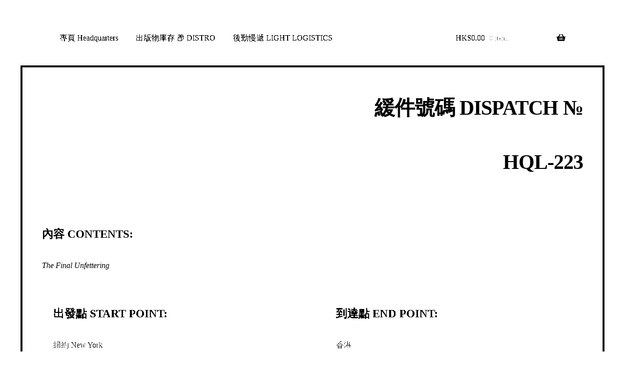

--- FILE ---
content_type: application/javascript
request_url: https://displaydistribute.com/wp-content/themes/display-distribute-theme/assets/js/thermal-burn.js?ver=1.0.0
body_size: -119
content:
document.addEventListener('DOMContentLoaded', function() {
  document.documentElement.classList.remove('thermal');
});